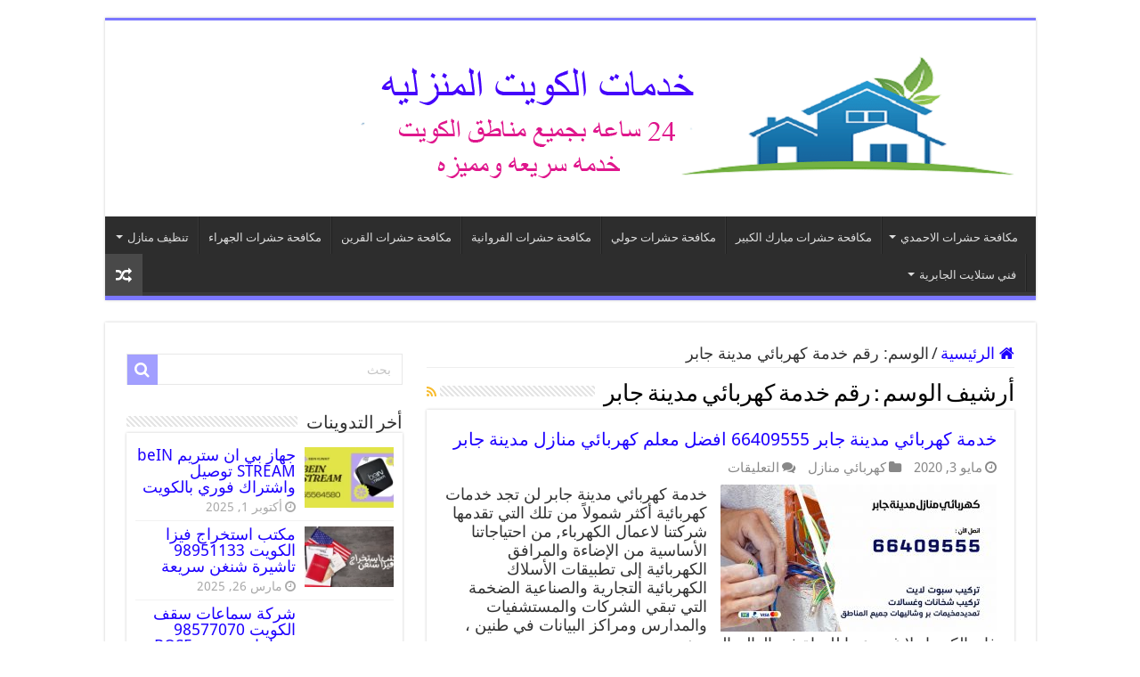

--- FILE ---
content_type: text/css
request_url: https://antiinsectkw.com/wp-content/cache/fvm/min/0-css19c80fc3019d01640245cff2740f01326bd1ae459369cd33d58072785eb13.css
body_size: 198
content:
@charset "UTF-8";
@font-face{font-display:swap;font-family:'BebasNeueRegular';src:url(https://antiinsectkw.com/wp-content/themes/sahifa/fonts/BebasNeue/BebasNeue-webfont.woff) format('woff');font-weight:400;font-style:normal}@font-face{font-display:swap;font-family:'FontAwesome';src:url(https://antiinsectkw.com/wp-content/themes/sahifa/fonts/fontawesome/fontawesome-webfont.woff2) format('woff2'),url(https://antiinsectkw.com/wp-content/themes/sahifa/fonts/fontawesome/fontawesome-webfont.woff) format('woff');font-weight:400;font-style:normal}@font-face{font-display:swap;font-family:'tiefontello';src:url(https://antiinsectkw.com/wp-content/themes/sahifa/fonts/tiefont/fontello.woff) format('woff');font-weight:400;font-style:normal}@font-face{font-display:swap;font-family:'tiefontello';src:url(https://antiinsectkw.com/wp-content/themes/sahifa/fonts/tiefont/fontello.svg) format('svg')}@font-face{font-display:swap;font-family:'Droid Sans';font-style:normal;font-weight:400;src:url(https://fonts.gstatic.com/s/droidsans/v19/SlGVmQWMvZQIdix7AFxXkHNSaw.woff) format('woff')}@font-face{font-display:swap;font-family:'Droid Sans';font-style:normal;font-weight:700;src:url(https://fonts.gstatic.com/s/droidsans/v19/SlGWmQWMvZQIdix7AFxXmMh3eDs1YQ.woff) format('woff')}